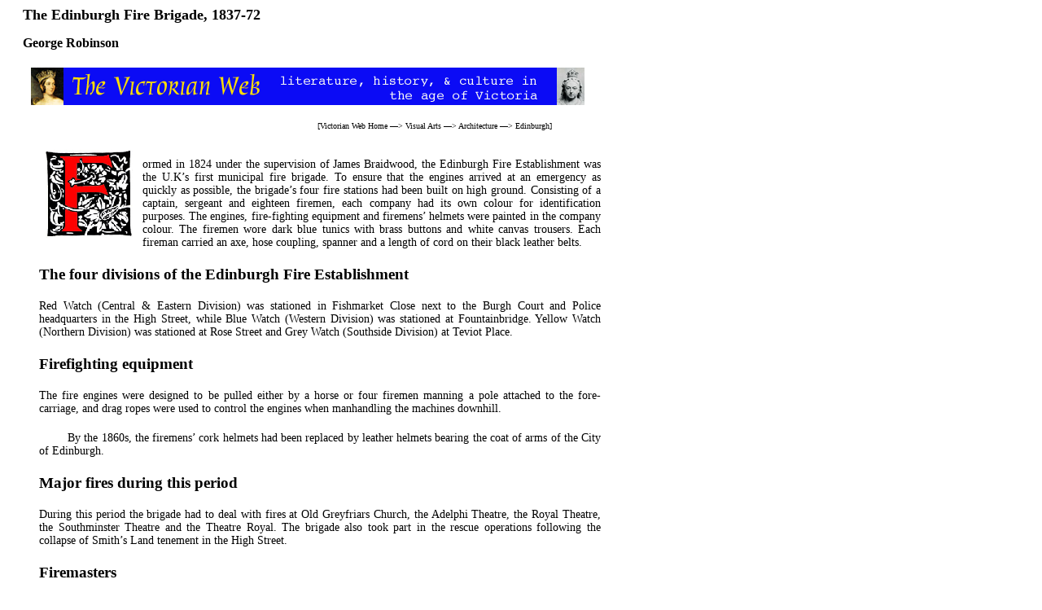

--- FILE ---
content_type: text/html
request_url: https://www.victorianweb.org/victorian/art/architecture/edinburgh/firebrigade.html
body_size: 1363
content:
<!DOCTYPE HTML PUBLIC "-//W3C//DTD HTML 4.0 Transitional//EN">
<!-- Last modified   18 February 2014 --> 
<html>
<head>
<title>The Edinburgh Fire Brigade, 1837-72</title>
<meta http-equiv="Content-Type" content="text/html; charset=UTF-8" />
<link href="../../../style1.css" rel="stylesheet" type="text/css" />
</head>
<body>
<div id="whole-page">
<div id="head">
<h2>The Edinburgh Fire Brigade, 1837-72</h2>
<h4>George Robinson</h4>
<img src="../../../icons2/vntop.gif"/>
<p class="bc">
[<a href ="../../../index.html">Victorian Web Home</a> —> 
<a href="../../index.html">Visual Arts</a> —> 
<a href= "../index.html">Architecture</a> —> 
<a href="index.html">Edinburgh</a>]</p>
</div>
<div id="main">
<br/><br/>

<img src="../../../alphabets/f2.gif" alt="Decorated initial L" border="0" class="floatleft">
<p class="one">ormed in 1824 under the supervision of James Braidwood, the Edinburgh Fire Establishment was the  U.K’s first municipal fire brigade. To ensure that the engines arrived at an emergency as quickly as possible, the brigade’s four fire stations had been built on high ground. Consisting of a captain, sergeant and eighteen firemen, each company had its own colour for identification purposes. The engines, fire-fighting equipment and firemens’ helmets were painted in the company colour. The firemen wore dark blue tunics with brass buttons and white canvas trousers. Each fireman carried an axe, hose coupling, spanner and a length of cord on their black leather belts. </p>

<h3>The four divisions of the Edinburgh Fire Establishment</h3> 

<p class="one">Red Watch (Central & Eastern Division) was stationed in Fishmarket Close next to the Burgh Court and Police headquarters in the High Street, while Blue Watch (Western Division) was stationed at Fountainbridge. Yellow Watch (Northern Division) was stationed at Rose Street and Grey Watch (Southside Division) at Teviot Place. </p>

<h3>Firefighting equipment</h3> 
<p class="one">
The fire engines were designed to be pulled either by a horse or four firemen manning a pole attached to the fore-carriage, and drag ropes were used to control the engines when manhandling the machines downhill.</p>

<p>   By the 1860s, the firemens’ cork helmets had been replaced by leather helmets bearing the coat of arms of the City of Edinburgh. </p>
 
<h3>Major fires during this period</h3>  
<p class="one">
  During this period the brigade had to deal with fires at Old Greyfriars Church, the Adelphi Theatre, the Royal Theatre, the Southminster Theatre and the Theatre Royal. The brigade also took part in the rescue operations following the collapse of Smith’s Land tenement in the High Street.</p>


<h3>Firemasters</h3> 
<ul>
	<li>James Paterson 1832-1839</li>
	<li>Robert Hardie 1839-1846</li>
	<li>John Wood 1846-1849</li>
	<li>John Mitchell 1849-1872</li>
</ul>



<hr>
<a href ="../../../index.html">
<div class="nav-tile">
<br/>
Victorian
<br/>
Web
</div>
</a>

  <a href ="../../index.html">
<div class="nav-tile">
<br/>
Visual 
<br/>
Arts
</div>
</a> 
<a href ="../index.html">
<div class="nav-tile">
<br/>
Archi-
<br/>
tecture
</div>
</a>

  <a href ="index.html">
<div class="nav-tile">
<br/>
Edinburgh
</div>
</a> 


 
<p class="date">Last modified  18 February 2014
</p>
</div>
	</div>
	
</body>
</html>
